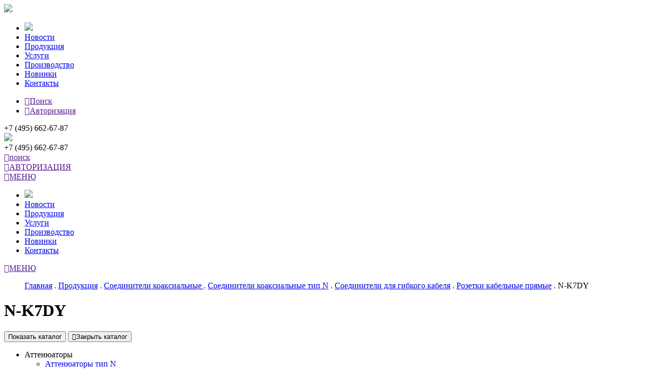

--- FILE ---
content_type: text/html; charset=UTF-8
request_url: https://amel.ru/products/coaxial_connectors/rozetki-kabelnye-pryamye-3141/n-k7dy/
body_size: 6431
content:
<!doctype html>
<html lang="ru">
<head>
    <meta charset="utf-8">
    <title>N-K7DY</title>
    <!--  -->
    <meta http-equiv="x-ua-compatible" content="ie=edge">
    <meta name="viewport" content="width=device-width, initial-scale=1, user-scalable=no">
    <meta name="keywords" content="N-K7DY, разъем +для коаксиального кабеля
" />
<meta name="description" content="Разъем N-K7DY - розетка кабельная прямая для коаксиального гибкого кабеля RG-9U, RG-214/U. Рабочая частота 8 ГГц, КСВН не более 1,53. Волновое сопротивление 50 Ом.
" />
<link href="/bitrix/templates/amel/components/bitrix/menu/amel_products_tpl/style.css?14750885893765" type="text/css"  rel="stylesheet" />
<link href="/bitrix/templates/amel/components/bitrix/catalog/coacs_conn/bitrix/catalog.element/.default/style.css?147492197732" type="text/css"  rel="stylesheet" />
<link href="/bitrix/templates/amel/reset.css?1469539633803" type="text/css"  data-template-style="true"  rel="stylesheet" />
<link href="/bitrix/templates/amel/fancybox.css?14695396322245" type="text/css"  data-template-style="true"  rel="stylesheet" />
<link href="/bitrix/templates/.default/components/bitrix/system.pagenavigation/.default/style.css?135083580125" type="text/css"  data-template-style="true"  rel="stylesheet" />
<link href="/bitrix/templates/amel/components/bitrix/news.list/schedule_popup/style.css?1606571924793" type="text/css"  data-template-style="true"  rel="stylesheet" />
<link href="/bitrix/templates/amel/template_styles.css?176538460941991" type="text/css"  data-template-style="true"  rel="stylesheet" />
<script src="/bitrix/templates/amel/js/jquery.js?146953963397408"></script>
<script src="/bitrix/templates/amel/js/fancybox.js?146953963322639"></script>
<script src="/bitrix/templates/amel/js/slick.js?146953963340478"></script>
<script src="/bitrix/templates/amel/js/script.js?161427912112091"></script>
<script src="/bitrix/templates/amel/components/bitrix/news.list/schedule_popup/script.js?17653831543056"></script>
<script src="/bitrix/templates/amel/components/bitrix/menu/amel_products_tpl/script.js?1475088589507"></script>

    <script src='https://www.google.com/recaptcha/api.js'></script>
    <!-- Global site tag (gtag.js) - Google Analytics -->
<script async src="https://www.googletagmanager.com/gtag/js?id=UA-223379397-1"></script>
<script>
    window.dataLayer = window.dataLayer || [];
    function gtag(){dataLayer.push(arguments);}
    gtag('js', new Date());

    gtag('config', 'UA-223379397-1');
</script>
    <!-- Yandex.Metrika counter -->
<script type="text/javascript" >
    (function(m,e,t,r,i,k,a){m[i]=m[i]||function(){(m[i].a=m[i].a||[]).push(arguments)};
        m[i].l=1*new Date();k=e.createElement(t),a=e.getElementsByTagName(t)[0],k.async=1,k.src=r,a.parentNode.insertBefore(k,a)})
    (window, document, "script", "https://mc.yandex.ru/metrika/tag.js", "ym");

    ym(11048776, "init", {
        clickmap:true,
        trackLinks:true,
        accurateTrackBounce:true,
        webvisor:true,
        ecommerce:"dataLayer"
    });
</script>
<noscript><div><img src="https://mc.yandex.ru/watch/11048776" style="position:absolute; left:-9999px;" alt="" /></div></noscript>
<!-- /Yandex.Metrika counter -->    </head>
<body>

<script type="text/javascript" src="https://yastatic.net/browser-updater/v1/script.js" charset="utf-8"></script>
<script>var yaBrowserUpdater = new ya.browserUpdater.init({"lang":"ru","browsers":{"ie":"8","safari":"8","amigo":"Infinity","iron":"35","flock":"Infinity","palemoon":"25","camino":"Infinity","maxthon":"4.5","seamonkey":"2.3"},"theme":"yellow"});</script><div id="panel"></div>
<div class="wrapper">


    <div class="panel-block absolute">
        <div class="panel-shadow absolute js-panel"></div>
        <div class="panel-main absolute">
            <div class="panel-logo"><img src="/bitrix/templates/amel/img/logotype.svg"></div>
                <ul class="panel-menu">
        <li><a href="/"><img src="/bitrix/templates/amel/img/home.svg"></a></li>
                                <li><a href="/news/">Новости</a></li>
        
                                <li><a href="/products/" class="selected">Продукция</a></li>
        
                                <li><a href="/services/">Услуги</a></li>
        
                                <li><a href="/manufacturing/">Производство</a></li>
        
                                <li><a href="/articles/">Новинки</a></li>
        
                                <li><a href="/contacts/">Контакты</a></li>
        
        
    </ul>
            <ul class="panel-menu">
                <li><a href="" class="popup" rel="search"><span class="icon icon-left">&#xe808;</span>Поиск</a></li>
                                    <li><a href="" class="popup" rel="auth"><span class="icon icon-left">&#xe80a;</span>Авторизация</a></li>
                            </ul>
            <div class="main-phone archive">+7 (495) 662-67-87</div>
        </div>
    </div>

    <header class="header">
        <div class="header-top row">
            <div class="logotype fleft">
                <img src="/bitrix/templates/amel/img/logotype.svg">
                <a href="/" class="absolute"></a>
            </div>
            <div class="header-right fright">
                <div class="main-phone archive fleft">+7 (495) 662-67-87</div>
                <div class="search fleft"><a href="" class="auth archive popup" rel="search"><span class="icon icon-left">&#xe808;</span>поиск</a></div>
                                    <div class="auth-block fleft"><a href="" class="auth archive popup" rel="auth"><span class="icon icon-left">&#xe80a;</span>АВТОРИЗАЦИЯ</a></div>
                                <div class="burger-block fleft"><a href="" class="auth archive js-panel"><span class="icon icon-left">&#xf0c9;</span>МЕНЮ</a></div>

            </div>
        </div>
                <!-- menu -->
            <div class="menu-block row">
        <div class="menu-block-fix">
                            <ul class="menu row">
                    <li><a href="/"><img src="/bitrix/templates/amel/img/home.svg"></a></li>
                                                                    <li><a href="/news/">Новости</a></li>
                    
                                                                    <li><a href="/products/" class="selected">Продукция</a></li>
                    
                                                                    <li><a href="/services/">Услуги</a></li>
                    
                                                                    <li><a href="/manufacturing/">Производство</a></li>
                    
                                                                    <li><a href="/articles/">Новинки</a></li>
                    
                                                                    <li><a href="/contacts/">Контакты</a></li>
                    
                    
                </ul>
                        <div class="burger-block fright"><a href="" class="auth archive js-panel"><span class="icon icon-left">&#xf0c9;</span>МЕНЮ</a></div>
        </div>
    </div>
    </header>

    
    <main class="content full">
        <div class="main row">
                            <ul class="breadcumbs archive row"><a href="/" title="Главная">Главная</a> . <a href="/products/" title="Продукция">Продукция</a> . <a href="/products/coaxial_connectors/" title="Соединители коаксиальные ">Соединители коаксиальные </a> . <a href="/products/coaxial_connectors/soediniteli-koaksialnye-tip-n/" title="Соединители коаксиальные тип N">Соединители коаксиальные тип N</a> . <a href="/products/coaxial_connectors/soediniteli-dlya-gibkogo-kabelya-3139/" title="Соединители для гибкого кабеля">Соединители для гибкого кабеля</a> . <a href="/products/coaxial_connectors/rozetki-kabelnye-pryamye-3141/" title="Розетки кабельные прямые">Розетки кабельные прямые</a> . <span>N-K7DY</span></ul>                        <h1>N-K7DY</h1><div class="product-block row">
	<div class="product-sidebar">
		
<button class="button-sidebar button js-sidebar">Показать каталог</button>
<span class="product-list-container">
    <button class="button js-sidebar close-sidebar"><span class="icon icon-left">&#xe802;</span>Закрыть каталог</button>
    <ul class="product-list accordion-block">

    
        
        
                            <li class="accordion"><span class="accordion-header">Аттенюаторы</span>
                    <ul class="product-list-sub accordion-content">
            
        
        
    
        
        
            
                                    <li><a style="text-decoration: none;" href="/products/attenuators/attenyuatory-tip-n/" >Аттенюаторы тип N</a></li>
                
            
        
        
    
        
        
            
                                    <li><a style="text-decoration: none;" href="/products/attenuators/attenyuatory-tip-sma/" >Аттенюаторы тип SMA</a></li>
                
            
        
        
    
                    </ul></li>        
        
                            <li class="accordion"><span class="accordion-header">Кабели коаксиальные</span>
                    <ul class="product-list-sub accordion-content">
            
        
        
    
        
        
            
                                    <li><a style="text-decoration: none;" href="/products/cables_coaxial/gibkie-kabeli/" >Гибкие кабели</a></li>
                
            
        
        
    
        
        
            
                                    <li><a style="text-decoration: none;" href="/products/cables_coaxial/zhestkie-kabeli/" >Жесткие кабели</a></li>
                
            
        
        
    
        
        
            
                                    <li><a style="text-decoration: none;" href="/products/cables_coaxial/poluzhestkie-kabeli/" >Полужесткие кабели</a></li>
                
            
        
        
    
                    </ul></li>        
        
                            <li class="accordion"><span class="accordion-header">Коаксиальные кабельные сборки</span>
                    <ul class="product-list-sub accordion-content">
            
        
        
    
        
        
            
                                    <li><a style="text-decoration: none;" href="/products/coaxial_cable_assemblies/tipovye-kabelnye-sborki/" >Типовые кабельные сборки</a></li>
                
            
        
        
    
        
        
            
                                    <li><a style="text-decoration: none;" href="/products/coaxial_cable_assemblies/kabelnye-sborki-s-nizkimi-poteryami-lowloss-fazostabilnye/" >Кабельные сборки с низкими потерями (LowLoss) фазостабильные</a></li>
                
            
        
        
    
        
        
            
                                    <li><a style="text-decoration: none;" href="/products/coaxial_cable_assemblies/kabelnye-sborki-dlya-vna-byudzhetnaya-seriya/" >Кабельные сборки для VNA (бюджетная серия)</a></li>
                
            
        
        
    
                    </ul></li>        
        
                            <li class="accordion"><span class="accordion-header">Микрополосковые компоненты</span>
                    <ul class="product-list-sub accordion-content">
            
        
        
    
        
        
            
                                    <li><a style="text-decoration: none;" href="/products/coaxial_microstrip_transitions/mikropoloskovye-perekhody/" >Микрополосковые переходы</a></li>
                
            
        
        
    
        
        
            
                                    <li><a style="text-decoration: none;" href="/products/coaxial_microstrip_transitions/mikropoloskovye-soediniteli/" >Микрополосковые соединители</a></li>
                
            
        
        
    
                    </ul></li>        
        
                            <li class="accordion"><span class="accordion-header">Нагрузки коаксиальные </span>
                    <ul class="product-list-sub accordion-content">
            
        
        
    
        
        
            
                                    <li><a style="text-decoration: none;" href="/products/coaxial_load/nagruzki-koaksialnye-tip-iii/" >Нагрузки коаксиальные тип III</a></li>
                
            
        
        
    
        
        
            
                                    <li><a style="text-decoration: none;" href="/products/coaxial_load/nagruzki-koaksialnye-tip-ix/" >Нагрузки коаксиальные тип IX</a></li>
                
            
        
        
    
        
        
            
                                    <li><a style="text-decoration: none;" href="/products/coaxial_load/nagruzki-koaksialnye-tip-n/" >Нагрузки коаксиальные тип N</a></li>
                
            
        
        
    
        
        
            
                                    <li><a style="text-decoration: none;" href="/products/coaxial_load/nagruzki-koaksialnye-tip-sma/" >Нагрузки коаксиальные тип SMA</a></li>
                
            
        
        
    
        
        
            
                                    <li><a style="text-decoration: none;" href="/products/coaxial_load/nagruzki-koaksialnye-tip-smb/" >Нагрузки коаксиальные тип SMB</a></li>
                
            
        
        
    
                    </ul></li>        
        
                            <li class="accordion"><span class="accordion-header">Переходы коаксиальные </span>
                    <ul class="product-list-sub accordion-content">
            
        
        
    
        
        
            
                                    <li><a style="text-decoration: none;" href="/products/coaxial_transitions/kanalnye-koaksialnye-perekhody/" >Канальные коаксиальные переходы</a></li>
                
            
        
        
    
        
        
            
                                    <li><a style="text-decoration: none;" href="/products/coaxial_transitions/koaksialnye-perekhody-bystrogo-soedineniya/" >Коаксиальные переходы быстрого соединения</a></li>
                
            
        
        
    
        
        
            
                                    <li><a style="text-decoration: none;" href="/products/coaxial_transitions/mezhkanalnye-koaksialnye-perekhody/" >Межканальные коаксиальные переходы</a></li>
                
            
        
        
    
                    </ul></li>        
        
                            <li class="accordion"><span class="accordion-header">Переходы прецизионные</span>
                    <ul class="product-list-sub accordion-content">
            
        
        
    
        
        
            
                                    <li><a style="text-decoration: none;" href="/products/precision_adapters/kanalnye-pretsizionnye-perekhody/" >Канальные прецизионные переходы</a></li>
                
            
        
        
    
        
        
            
                                    <li><a style="text-decoration: none;" href="/products/precision_adapters/mezhkanalnye-pretsizionnye-perekhody/" >Межканальные прецизионные переходы</a></li>
                
            
        
        
    
                    </ul></li>        
        
                            <li class="accordion active-list show-list"><span class="accordion-header">Соединители коаксиальные</span>
                    <ul class="product-list-sub accordion-content">
            
        
        
    
        
        
            
                                    <li><a style="text-decoration: none;" href="/products/coaxial_connectors/soediniteli-koaksialnye-tip-iii/" >Соединители коаксиальные  тип III</a></li>
                
            
        
        
    
        
        
            
                                    <li><a style="text-decoration: none;" href="/products/coaxial_connectors/soediniteli-koaksialnye-tip-n-proizvodstvo/" >Соединители коаксиальные тип N (производство)</a></li>
                
            
        
        
    
        
        
            
                                    <li><a style="text-decoration: none;" href="/products/coaxial_connectors/soediniteli-koaksialnye-tip-ix/" >Соединители коаксиальные  тип IX</a></li>
                
            
        
        
    
        
        
            
                                    <li><a style="text-decoration: none;" href="/products/coaxial_connectors/soediniteli-koaksialnye-tip-sma-proizvodstvo/" >Соединители коаксиальные тип SMA (производство)</a></li>
                
            
        
        
    
        
        
            
                                    <li><a style="text-decoration: none;" href="/products/coaxial_connectors/soediniteli-koaksialnye-serii-rf16-7-3-04-tip-iii/" >Соединители коаксиальные серии RF16 (7/3.04 Тип III)</a></li>
                
            
        
        
    
        
        
            
                                    <li><a style="text-decoration: none;" href="/products/coaxial_connectors/seriya-bayonet/" >Серия Байонет</a></li>
                
            
        
        
    
        
        
            
                                    <li><a style="text-decoration: none;" href="/products/coaxial_connectors/soediniteli-koaksialnye-tip-apc/" >Соединители коаксиальные тип APC</a></li>
                
            
        
        
    
        
        
            
                                    <li><a style="text-decoration: none;" href="/products/coaxial_connectors/soediniteli-koaksialnye-tip-bma/" >Соединители коаксиальные тип BMA</a></li>
                
            
        
        
    
        
        
            
                                    <li><a style="text-decoration: none;" href="/products/coaxial_connectors/soediniteli-koaksialnye-tip-bnc/" >Соединители коаксиальные тип BNC</a></li>
                
            
        
        
    
        
        
            
                                    <li><a style="text-decoration: none;" href="/products/coaxial_connectors/soediniteli-koaksialnye-tip-dkz/" >Соединители коаксиальные тип DKZ</a></li>
                
            
        
        
    
        
        
            
                                    <li><a style="text-decoration: none;" href="/products/coaxial_connectors/soediniteli-koaksialnye-tip-mcx/" >Соединители коаксиальные тип MCX</a></li>
                
            
        
        
    
        
        
            
                                    <li><a style="text-decoration: none;" href="/products/coaxial_connectors/soediniteli-koaksialnye-tip-mmcx/" >Соединители коаксиальные тип MМCX</a></li>
                
            
        
        
    
        
        
            
                                    <li><a style="text-decoration: none;" href="/products/coaxial_connectors/soediniteli-koaksialnye-tip-n/" >Соединители коаксиальные тип N</a></li>
                
            
        
        
    
        
        
            
                                    <li><a style="text-decoration: none;" href="/products/coaxial_connectors/soediniteli-koaksialnye-tip-qma/" >Соединители коаксиальные тип QMA</a></li>
                
            
        
        
    
        
        
            
                                    <li><a style="text-decoration: none;" href="/products/coaxial_connectors/soediniteli-koaksialnye-tip-sma/" >Соединители коаксиальные тип SMA</a></li>
                
            
        
        
    
        
        
            
                                    <li><a style="text-decoration: none;" href="/products/coaxial_connectors/soediniteli-koaksialnye-tip-smb/" >Соединители коаксиальные тип SMB</a></li>
                
            
        
        
    
        
        
            
                                    <li><a style="text-decoration: none;" href="/products/coaxial_connectors/soediniteli-koaksialnye-tip-smc/" >Соединители коаксиальные тип SMC</a></li>
                
            
        
        
    
        
        
            
                                    <li><a style="text-decoration: none;" href="/products/coaxial_connectors/soediniteli-koaksialnye-tip-smp/" >Соединители коаксиальные тип SMP</a></li>
                
            
        
        
    
        
        
            
                                    <li><a style="text-decoration: none;" href="/products/coaxial_connectors/soediniteli-koaksialnye-tip-ssma/" >Соединители коаксиальные тип SSMA</a></li>
                
            
        
        
    
        
        
            
                                    <li><a style="text-decoration: none;" href="/products/coaxial_connectors/soediniteli-koaksialnye-tip-ssmb/" >Соединители коаксиальные тип SSMB</a></li>
                
            
        
        
    
        
        
            
                                    <li><a style="text-decoration: none;" href="/products/coaxial_connectors/soediniteli-koaksialnye-tip-tnc/" >Соединители коаксиальные тип TNC</a></li>
                
            
        
        
    
                    </ul></li>        
        
            
                                                            <li class="accordion"><span class="accordion-header link"><a href="http://www.amelconnector.ru/catalog/" title="" target="_blank">Низкочастотные соединители www.amelconnector.ru</a></span></li>
                                    
            
        
        
    
    
    </ul>
	</div>
	<div class="product-main">
			<table class="product-info">
		<tbody>
		<tr>
			<td>
				<div class="product-image">
					                        <a href="/upload/iblock/0d7/234.%20N%20-%20K7Y.jpg" class="fancy">
                            <img src="/upload/resize_cache/iblock/0d7/280_280_0/234. N - K7Y.jpg"
                                 alt="N-K7DY"
                                 title="N-K7DY">
                        </a>
									</div>
									<div class="download-pdf"><a href="/upload/iblock/1b0/N-K7DY.pdf" class="button green" target="_blank">Открыть pdf</a></div>
							</td>
			<td>Разъем N-K7DY - розетка кабельная прямая для коаксиального гибкого кабеля RG-9U, RG-214/U. Рабочая частота 8&nbsp;ГГц, КСВН&nbsp;&#8804;&nbsp;1,53. Волновое сопротивление 50&nbsp;Ом.
</td>
		</tr>
		</tbody>
	</table>
	<h3>Технические характеристики</h3>
	<table class="option-table">
		<tbody>
					<tr>
				<td>Рабочая частота</td>
				<td>8 ГГц</td>
			</tr>
					<tr>
				<td>Вид соединителя </td>
				<td>розетка кабельная прямая</td>
			</tr>
					<tr>
				<td>Применяемый кабель</td>
				<td>RG-9U, RG-214/U</td>
			</tr>
					<tr>
				<td>КСВН</td>
				<td>&#8804;1,53</td>
			</tr>
					<tr>
				<td>Примечание</td>
				<td>A-11,2</td>
			</tr>
					<tr>
				<td>Код заказа</td>
				<td>272B-7506</td>
			</tr>
					<tr>
				<td>Тип применяемого кабеля</td>
				<td>гибкий</td>
			</tr>
					<tr>
				<td>Тип соединителя</td>
				<td>тип N</td>
			</tr>
				</tbody>
	</table>
	</div>
</div>
</div>

    <!-- services -->
<section class="services row">
    <div class="services-title fleft">наши<span>услуги</span></div>
    <ul class="services-list archive fleft row">
        <li><a href="/requirements-for-cable-assemblies/"><img src="/bitrix/templates/amel/img/services1.png">Заказ<br>коаксиальных<br>сборок</a></li>
        <li><a href="/param_search/"><img src="/bitrix/templates/amel/img/services2.png">Подбор<br>соединителя по<br>параметрам</a></li>
        <li><a href="/questionnaire/"><img src="/bitrix/templates/amel/img/services3.png">Разработка<br>соединителей<br>по ТЗ заказчика</a></li>
        <li><a href="/solutions/"><img src="/bitrix/templates/amel/img/services4.png">Готовые<br>решения</a></li>
        <li><a href="/request_catalog/"><img src="/bitrix/templates/amel/img/services5.png">Техническая<br>документация</a></li>
    </ul>
</section></main>
</div>

<footer class="footer">
    <div class="footer-container row">
        <div class="footer-column">
            <div class="address">
                123592, Россия, г. Москва,  ул. Кулакова 20, строение 1а <br>
Территория ОАО «Технопарк Орбита»            </div>
        </div>
        <div class="footer-column">
            <div class="contact">
                E-mail: mailbox@amel.ru<br>
Отдел продаж работает с 09:00 до 18:00.<br>
Выходные дни — суббота и воскресенье            </div>
        </div>
        <div class="footer-column">
            <div class="phone">
                <span class="archive">+7 (495) 662-67-87</span>
                многоканальный телефон
            </div>
        </div>
    </div>
    <!-- Yandex.Metrika informer -->
<div id="counter">
    <a href="https://metrika.yandex.ru/stat/?id=11048776&amp;from=informer"
       target="_blank" rel="nofollow"><img src="https://informer.yandex.ru/informer/11048776/3_0_DBDBDBFF_BBBBBBFF_1_pageviews"
                                           style="width:88px; height:31px; border:0;" alt="яндекс.ћетрика" title="яндекс.ћетрика: данные за сегодн€ (просмотры, визиты и уникальные посетители)" class="ym-advanced-informer" data-cid="11048776" data-lang="ru" /></a>
    <!-- /Yandex.Metrika informer -->
</div>    <!--<a href="" class="button popup recall-button" rel="send">написать нам</a>-->
</footer>
<div class="overlay-block" id="auth">
    <div class="overlay-tb">
        <div class="overlay-td">
            <div class="overlay-main">
                <div class="overlay-close icon">&#xe800;</div>
                <div class="overlay-title archive">АВТОРИЗАЦИЯ</div>
                                <form method="post" target="_top" action="/products/coaxial_connectors/rozetki-kabelnye-pryamye-3141/n-k7dy/?login=yes">
                    <input type="hidden" name="AUTH_FORM" value="Y" />
                    <input type="hidden" name="TYPE" value="AUTH" />
                    <input type="text" name="USER_LOGIN" placeholder="Логин" class="input" required>
                    <input type="password" name="USER_PASSWORD" placeholder="Пароль" class="input" required>
                    <div class="input-block">
                        <input type="checkbox" name="USER_REMEMBER" value="Y" class="check" id="check1">
                        <label class="checkbox-label label" for="check1">Запомнить меня</label>
                    </div>
                    <div class="input-block">
                        <button class="button" type="submit" name="Login" value="Авторизоваться">Авторизоваться</button>
                    </div>
                </form>
                <ul class="form-list row">
                    <li><a href="/auth/forgot_password/">Забыли пароль?</a></li>
                    <li><a href="/auth/reg/">Регистрация</a></li>
                </ul>
            </div>
        </div>
    </div>
</div>

<div class="overlay-block" id="search">
    <div class="overlay-tb">
        <div class="overlay-td">
            <div class="overlay-main">
                <div class="overlay-close icon">&#xe800;</div>
                <div class="overlay-title archive">Поиск</div>
                <form action="/search_on/" method="post">
                    <input type="text" name="q" placeholder="Найти" class="input">
                    <button class="button">Найти</button>
                </form>
            </div>
        </div>
    </div>
</div>
    <div class="overlay-block" id="preview-form">
    <div class="overlay-tb">
        <div class="overlay-td">
            <div class="overlay-main">
                <div class="overlay-close icon">&#xe800;</div>
                <div class="preview-form-wrap">
                    <h3 class="center">Требования к кабельным сборкам</h3>
                    <table id="preview-form-table">

                    </table>
                    <div class="center preview-popup-buttons">
                        <!--<button value="Отправить" class="button send-from-preview">Отправить</button>-->
                        <button class="button edit-from-preview">Редактировать</button>
                    </div>
                </div>
            </div>
        </div>
    </div>
</div>
<!-- BEGIN JIVOSITE CODE {literal} -->
<script type='text/javascript'>
    (function(){ var widget_id = '77529';
        var s = document.createElement('script'); s.type = 'text/javascript'; s.async = true; s.src = '//code.jivosite.com/script/widget/'+widget_id; var ss = document.getElementsByTagName('script')[0]; ss.parentNode.insertBefore(s, ss);})();</script>
<!-- {/literal} END JIVOSITE CODE -->            <div class="schedule-popup" data-popup-id="popup_424094">
        <div class="schedule-popup-content">
            <div class="schedule-popup-close js-modal-close">&#10005;</div>
            <div class="schedule-popup-title">Восстановление сайта после кибератаки</div>
            <div class="schedule-popup-text">
                <br>
Уважаемые посетители сайта!<br>
В результате кибератаки на нашего хостинг-провайдера сайт с&nbsp; актуальной информацией был полностью уничтожен.<br>
 <br>
 К настоящему моменту времени удалось восстановить исходную версию сайта.<br>
 <br>
 Обращаем Ваше внимание, что в&nbsp; настоящий момент содержимое большей части каталога неактуально. <br>
 <br>
 Для уточнения технических характеристик и наличия товаров обращайтесь, пожалуйста, непосредственно в офис&nbsp;компании&nbsp;<a href="https://amel.ru/contacts/">https://amel.ru/contacts/</a><br>
 Пользователям, регистрировавшимся на сайте в течение двух последних лет, просим пройти регистрацию заново.&nbsp;<br>
 Мы прилагаем максимум усилий для скорейшего восстановления полной работоспособности сайта.<br>
 <br>
Приносим извинения&nbsp; за доставленные неудобства.&nbsp;            </div>
        </div>
    </div>
    <script>
        window.currentPopupId = 'popup_424094';
    </script>
</body>
</html>